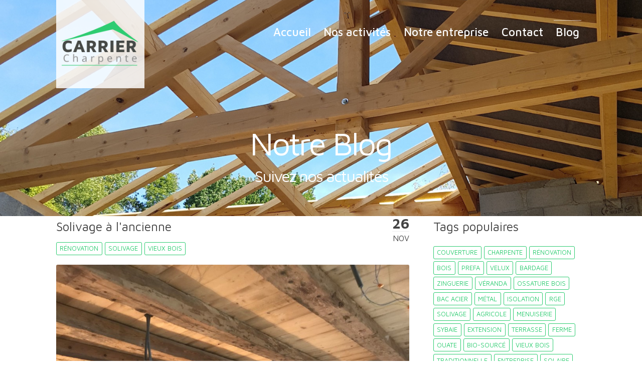

--- FILE ---
content_type: text/html;charset=UTF-8
request_url: https://carrier-charpente.fr/blog/tag:Vieux%20bois
body_size: 5070
content:
<!DOCTYPE html>
<html lang="en">
<head>

    <meta charset="utf-8" />
    <title>Blog | CARRIER Charpente</title>
    <meta name="generator" content="GravCMS" />
<meta name="description" content="Notre Blog. Suivez nos actualités" />
<meta name="google-site-verification" content="g3vF-OVDYg3ZN9l5ttZr_uRh_Qz0CyNC_Zx0S1VS1tQ" />
<meta name="twitter:card" property="twitter:card" content="summary" />
<meta name="twitter:title" property="twitter:title" content="Blog | CARRIER Charpente" />
<meta name="twitter:description" property="twitter:description" content="Notre Blog. Suivez nos actualités" />
<meta name="twitter:image" property="twitter:image" content="https://carrier-charpente.fr/images/6/a/f/a/3/6afa30a48eda675837a9b0e4c3ba60f1727859f0-20180716083232.jpg" />
<meta name="twitter:url" property="twitter:url" content="https://carrier-charpente.fr/blog" />
<meta property="og:site_name" content="CARRIER Charpente" />
<meta property="og:title" content="Blog" />
<meta property="fb:app_id" content="580068852185448" />
<meta property="og:type" content="article" />
<meta property="og:url" content="https://carrier-charpente.fr/blog" />
<meta property="og:description" content="Notre Blog. Suivez nos actualités" />
<meta property="og:image" content="https://carrier-charpente.fr/images/6/a/f/a/3/6afa30a48eda675837a9b0e4c3ba60f1727859f0-20180716083232.jpg" />
    <meta name="viewport" content="width=device-width, initial-scale=1.0, minimum-scale=1.0, maximum-scale=1.0, user-scalable=no">
    <link rel="icon" type="image/png" href="https://carrier-charpente.fr/user/themes/cds/images/favicon.png" />
    <link rel="canonical" href="https://carrier-charpente.fr/blog" />
    <link rel="stylesheet" href="https://cdnjs.cloudflare.com/ajax/libs/font-awesome/6.2.0/css/all.min.css" />

                                                    
                        <link href="/user/themes/antimatter/css/pure-0.5.0/grids-min.css" type="text/css" rel="stylesheet">
<link href="/user/themes/cds/css-compiled/nucleus.css" type="text/css" rel="stylesheet">
<link href="/user/themes/cds/css-compiled/template.css" type="text/css" rel="stylesheet">
<link href="/user/themes/antimatter/css/font-awesome.min.css" type="text/css" rel="stylesheet">
<link href="/user/plugins/map-marker-leaflet/assets/leaflet.css" type="text/css" rel="stylesheet">
<link href="/user/plugins/unitegallery/vendor/unitegallery/css/unite-gallery.css" type="text/css" rel="stylesheet">
<link href="/user/plugins/markdown-notices/assets/notices.css" type="text/css" rel="stylesheet">
<link href="/user/plugins/archive_plus/assets/css/archive_plus.css" type="text/css" rel="stylesheet">
<link href="/user/plugins/external_links/assets/css/external_links.css" type="text/css" rel="stylesheet">
<link href="/user/plugins/form/assets/form-styles.css" type="text/css" rel="stylesheet">
<link href="/user/plugins/lightslider/css/lightslider.css" type="text/css" rel="stylesheet">
<link href="/user/plugins/lightslider/css/lightslider-custom.css" type="text/css" rel="stylesheet">
<link href="/user/plugins/simple-cookie/assets/cookieconsent.min.css" type="text/css" rel="stylesheet">
<link href="/user/plugins/swiper/css/swiper.css" type="text/css" rel="stylesheet">
<link href="/user/plugins/youtube/css/youtube.css" type="text/css" rel="stylesheet">
<link href="/user/plugins/featherlight/css/featherlight.min.css" type="text/css" rel="stylesheet">
<link href="/user/plugins/featherlight/css/featherlight.gallery.min.css" type="text/css" rel="stylesheet">
<link href="/user/plugins/pagination/css/pagination.css" type="text/css" rel="stylesheet">
<link href="/user/plugins/login/css/login.css" type="text/css" rel="stylesheet">
<link href="/user/themes/antimatter/css/slidebars.min.css" type="text/css" rel="stylesheet">


                                            <script src="/system/assets/jquery/jquery-3.x.min.js"></script>
<script src="/user/themes/antimatter/js/modernizr.custom.71422.js"></script>
<script src="/user/plugins/map-marker-leaflet/assets/leaflet.js"></script>
<script src="/user/plugins/unitegallery/vendor/unitegallery/js/unitegallery.min.js"></script>
<script src="/user/plugins/unitegallery/vendor/unitegallery/themes/tilesgrid/ug-theme-tilesgrid.js"></script>
<script src="/user/plugins/lightslider/js/lightslider.min.js"></script>
<script src="/user/plugins/simple-cookie/assets/cookieconsent.min.js"></script>
<script src="/user/plugins/swiper/js/swiper.min.js"></script>
<script src="/user/plugins/featherlight/js/featherlight.min.js"></script>
<script src="/user/plugins/featherlight/js/featherlight.gallery.min.js"></script>
<script src="/user/themes/antimatter/js/antimatter.js"></script>
<script src="/user/themes/antimatter/js/slidebars.min.js"></script>
<script src="https://www.googletagmanager.com/gtag/js?id=UA-56827881-1" async></script>
<script>
window.dataLayer = window.dataLayer || [];
function gtag(){dataLayer.push(arguments);}
gtag('js', new Date());
gtag('config', 'UA-56827881-1');
</script>
<script>
window.addEventListener("load", function() {

	var pluginConfig = {"enabled":true,"custom":false,"position":"bottom-right","compliance":"opt-out","palette":"gray","layout":"edgeless","informations":"Continuer sans accepter","banner_message":"Notre site utilise des cookies","banner_dismiss":"Tout refuser","banner_deny":"Continuer sans accepter","banner_accept":"Tout accepter","banner_policy":null,"custom_config":null};
	var cookieconsentInitialse = {
		"position": pluginConfig.position,
		"theme": pluginConfig.layout,
		"type": pluginConfig.compliance,

		"content": createCookieContent(pluginConfig),
		"palette": createCookiePalette(pluginConfig.palette)
	}

		if (pluginConfig.custom)
	{
		var customInitialise = JSON.parse(
			pluginConfig.custom_config.replace(/\r?\n|\r/g,'')
		);
		cookieconsentInitialse = Object.assign({}, cookieconsentInitialse, customInitialise);
	}

		window.cookieconsent.initialise(cookieconsentInitialse);
});

function createCookiePalette(configPalette)
{
	var palette = {
		"popup": {},
		"button": {}
	};

	if (configPalette === "black")
	{
		palette.popup.background = "#000";
		palette.button.background = "#f1d600";
	}

	if (configPalette === "white")
	{
		palette.popup.background = "#eaf7f7";
		palette.popup.text = "#5c7291";

		palette.button.background = "#56cbdb";
		palette.button.text = "#ffffff";
	}

	if (configPalette === "gray")
	{
		palette.popup.background = "#252e39";
		palette.button.background = "#14a7d0";
	}

	return palette;
}

function createCookieContent(config)
{
	var cookieContent = {};

	cookieContent.message = "This website uses cookies to ensure you get the best experience on our website.";
	if (config.banner_message)
	{
		cookieContent.message = config.banner_message;
	}

	cookieContent.dismiss = "Got it!";
	if (config.banner_dismiss)
	{
		cookieContent.dismiss = config.banner_dismiss;
	}

	cookieContent.deny = "PLUGINS.SIMPLE_COOKIE.BANNER_DENY";
	if (config.banner_deny)
	{
		cookieContent.deny = config.banner_deny;
	}


	cookieContent.allow = "Learn more";
	if (config.banner_accept)
	{
		cookieContent.allow = config.banner_accept;
	}

	cookieContent.link = "Learn more";
	if (config.banner_policy)
	{
		cookieContent.link = config.banner_policy;
	}

	cookieContent.href = "https://cookiesandyou.com";
	if (config.informations)
	{
		cookieContent.href = config.informations;
	}

	return cookieContent;
}
</script>
<script>
$(document).ready(function(){
    $('a[rel="lightbox"]').featherlightGallery({
        openSpeed: 250,
        closeSpeed: 250,
        closeOnClick: 'background',
        closeOnEsc: '1',
        root: 'body'
    });
});
</script>


</head>
<body id="top" class="header-image fullwidth">
    <div id="sb-site">
                <header id="header">
            <div id="logo">
                                                            <a href="https://carrier-charpente.fr"><img alt="" src="/images/9/3/d/1/2/93d1298bde831921e6ce655954d22631558baccb-logo.png" /></a>
                    
                            </div>
            <div id="navbar">
                                                                
<ul class="navigation">
                                <li class="">
                                <a href="/">
                                                Accueil
                </a>
                    </li>
                    <li class="">
                                <a href="/metiers">
                                                Nos activités
                </a>
                            <ul>
                                        <li class="">
                                <a href="/metiers/charpente">
                                                Charpente
                </a>
                    </li>
                    <li class="">
                                <a href="/metiers/couverture">
                                                Couverture
                </a>
                    </li>
                    <li class="">
                                <a href="/metiers/zinguerie">
                                                Zinguerie
                </a>
                    </li>
                    <li class="">
                                <a href="/metiers/menuiserie">
                                                Menuiserie
                </a>
                    </li>
                    <li class="">
                                <a href="/metiers/isolation">
                                                Amélioration énergétique
                </a>
                    </li>
                    <li class="">
                                <a href="/metiers/bardage">
                                                Bardage
                </a>
                    </li>
    
                </ul>
                    </li>
                    <li class="">
                                <a href="/entreprise">
                                                Notre entreprise
                </a>
                    </li>
                    <li class="">
                                <a href="/contact">
                                                Contact
                </a>
                    </li>
                    <li class="active">
                                <a href="/blog">
                                                Blog
                </a>
                    </li>
    
            </ul>

                                <span class="panel-activation sb-toggle-left navbar-left menu-btn fa fa-bars"></span>
            </div>
        </header>
        
        
                <section id="body" class="">
            		
				<div class="flush-top blog-header blog-header-image" style="background-image: url(/images/6/a/f/a/3/6afa30a48eda675837a9b0e4c3ba60f1727859f0-20180716083232.jpg);">
					<h1>Notre Blog</h1>
<h2>Suivez nos actualités</h2>
		</div>

			
		<div class="content-wrapper blog-content-list grid pure-g">
			<div id="listing" class="block pure-u-2-3">
							        <div class="list-item">

                
    <div class="list-blog-header">
        <span class="list-blog-date">
            <time class="dt-published" datetime="2019-11-26T18:20:00+01:00">
                <span>26</span>
                <em>Nov</em>
            </time>
        </span>
                    <h4><a href="/blog/solivage-a-lancienne">Solivage à l'ancienne</a></h4>
        
                <span class="tags">
                        <a href="/blog/tag:Rénovation" class="p-category">Rénovation</a>
                        <a href="/blog/tag:Solivage" class="p-category">Solivage</a>
                        <a href="/blog/tag:Vieux bois" class="p-category">Vieux bois</a>
                    </span>
                                                                                    <a href="/blog/solivage-a-lancienne"><img alt="" src="/images/c/6/2/d/7/c62d779f072db333db495c6e862e6d2cb6ea3fd5-img5198.jpg" /></a>
                    
    </div>

    <div class="list-blog-padding">

                        <p>Création d’un solivage à l’ancienne.<br />
Les solives ont été récupérées dans le solivage d’origine, lavées et brossées.<br />
Le plancher est réalisé en lames de sapin étuvé Vapolame de chez Lalliard.</p>
                <p><a href="/blog/solivage-a-lancienne">Continuer la lecture...</a></p>
    
    
    </div>
</div>
			    
                                    
                			</div>
			<div id="sidebar" class="block size-1-3 pure-u-1-3">
				
<div class="sidebar-content">
    <h4>Tags populaires</h4>
    
<span class="tags">
                    <a class="" href="/blog/tag:Couverture">Couverture</a>
                    <a class="" href="/blog/tag:Charpente">Charpente</a>
                    <a class="" href="/blog/tag:Rénovation">Rénovation</a>
                    <a class="" href="/blog/tag:Bois">Bois</a>
                    <a class="" href="/blog/tag:Prefa">Prefa</a>
                    <a class="" href="/blog/tag:Velux">Velux</a>
                    <a class="" href="/blog/tag:Bardage">Bardage</a>
                    <a class="" href="/blog/tag:Zinguerie">Zinguerie</a>
                    <a class="" href="/blog/tag:Véranda">Véranda</a>
                    <a class="" href="/blog/tag:Ossature bois">Ossature bois</a>
                    <a class="" href="/blog/tag:Bac acier">Bac acier</a>
                    <a class="" href="/blog/tag:Métal">Métal</a>
                    <a class="" href="/blog/tag:Isolation">Isolation</a>
                    <a class="" href="/blog/tag:RGE">RGE</a>
                    <a class="" href="/blog/tag:Solivage">Solivage</a>
                    <a class="" href="/blog/tag:Agricole">Agricole</a>
                    <a class="" href="/blog/tag:Menuiserie">Menuiserie</a>
                    <a class="" href="/blog/tag:SYbaie">SYbaie</a>
                    <a class="" href="/blog/tag:Extension">Extension</a>
                    <a class="" href="/blog/tag:Terrasse">Terrasse</a>
                    <a class="" href="/blog/tag:Ferme">Ferme</a>
                    <a class="" href="/blog/tag:Ouate">Ouate</a>
                    <a class="" href="/blog/tag:Bio-sourcé">Bio-sourcé</a>
                    <a class="active" href="/blog/tag:Vieux bois">Vieux bois</a>
                    <a class="" href="/blog/tag:Traditionnelle">Traditionnelle</a>
                    <a class="" href="/blog/tag:Entreprise">Entreprise</a>
                    <a class="" href="/blog/tag:Solaire">Solaire</a>
                    <a class="" href="/blog/tag:Photovoltaïque">Photovoltaïque</a>
                    <a class="" href="/blog/tag:Mélèze">Mélèze</a>
    </span>
</div>
<div class="sidebar-content">
    <h4>Archives</h4>
	  <ul class="archive-plus">

            
        <li>
      <input type="checkbox" id="input-archive-1" checked="checked" />
                                                
        <label for="input-archive-1" class="label counter">2</label>
      
      <a href="/blog/archives:2022">
        <span class="archive_year">2022</span>
      </a>

              <ul>
        
                    
              <li>
                  <input type="checkbox" id="input-archive-1-1" checked="checked" />
        
                  <label for="input-archive-1-1" class="label counter">2</label>
        
                        <a href="/blog/archives:mars_2022">
          <span class="archive_month">Mars 2022</span>
        </a>

        <ul class="last">
    
                                  
        <li>
          <a href="/blog/isolation-de-rampants-de-toiture-par-insufflation">Isolation de rampants de toiture par insufflation</a>
        </li>
                              
        <li>
          <a href="/blog/la-renovation-du-chateau">La rénovation du "Château" - La couverture</a>
        </li>
          
              </ul></li>
      
        </ul></li>
              
        <li>
      <input type="checkbox" id="input-archive-2" />
                                                                  
        <label for="input-archive-2" class="label counter">3</label>
      
      <a href="/blog/archives:2021">
        <span class="archive_year">2021</span>
      </a>

              <ul>
        
                    
              <li>
                  <input type="checkbox" id="input-archive-2-1" />
        
                  <label for="input-archive-2-1" class="label counter">2</label>
        
                        <a href="/blog/archives:oct_2021">
          <span class="archive_month">Octobre 2021</span>
        </a>

        <ul class="last">
    
                                  
        <li>
          <a href="/blog/une-belle-terrasse-en-meleze">Une belle terrasse en mélèze</a>
        </li>
                              
        <li>
          <a href="/blog/votre-toit-solaire">Votre toit solaire</a>
        </li>
          
              </ul></li>
                        
              <li>
                  <input type="checkbox" id="input-archive-2-2" />
        
                  <label for="input-archive-2-2" class="label counter">1</label>
        
                        <a href="/blog/archives:juil_2021">
          <span class="archive_month">Juillet 2021</span>
        </a>

        <ul class="last">
    
                                  
        <li>
          <a href="/blog/un-beau-debut-dannee">Un beau début d'année</a>
        </li>
          
              </ul></li>
      
        </ul></li>
  </ul>

  <a class="button" href="/blog/archives:">Afficher plus &raquo;</a>
</div>
			</div>
		</div>
	        </section>
        
                <footer id="footer">
            <div class="totop">
    <span><a href="#" id="toTop"><i class="fa fa-arrow-up"></i></a></span>
</div>
<div class="footer">
    <div class="footer-items">
        <div class="footer-module large">
            <div class="logo">
                <h4><a href="/">CARRIER Charpente</a></h4>
            </div>
                            <p>Charpente, Ossature bois, Couverture, Zinguerie, Menuiserie, Amélioration énergétique. CARRIER Charpente SAS. Depuis 1986, à Brénod (Ain - 01) </p>
                        <div>
                                    <ul class="qualif">
            <li class="qualif">
            <a href="http://travaux.qualibat.com" target="_blank"><img alt="" src="/images/e/5/1/d/e/e51def809c3223687ac7f2b24b98a1276b419baa-qualibat-engage-pour-faire.jpg" /></a>        </li>
            <li class="qualif">
            <a href="http://www.btp-ain.ffbatiment.fr" target="_blank"><img alt="" src="/images/3/e/2/a/4/3e2a4b420909136afd082c0acbf086c59f568bb4-logo-ffb-adherent-btpain.jpg" /></a>        </li>
            <li class="qualif">
            <a href="http://www.cma-ain.fr" target="_blank"><img alt="" src="/images/1/4/4/6/5/1446531d5674ec62769c1cda8968aa865cbd80eb-cma-ain-logo0.png" /></a>        </li>
            <li class="qualif">
            <a href="https://www.lamaisonpassive.fr" target="_blank"><img alt="" src="/images/5/1/6/9/d/5169d7df0b2daecff2f5076807cdf34bcb56f06a-la-maison-du-passiflogooriginal-300x162.png" /></a>        </li>
            <li class="qualif">
            <a href="https://www.fibois01.org" target="_blank"><img alt="" src="/images/6/2/d/d/3/62dd359b21cb01235c28a9deab21fe6a993181bd-logo-fibois-01.png" /></a>        </li>
            <li class="qualif">
            <a href="http://www.abr.coop" target="_blank"><img alt="" src="/images/a/2/4/8/0/a248068250d0dba3519da11184c79062adb7368f-logo-abr.png" /></a>        </li>
    </ul>                          </div>
        </div>
        <div class="footer-module"><h4>Contact</h4>
            <p>
                                    <span>ZA Les Carriaux</span>
                                    <span>01110 BRENOD</span>
                                    <span>Tél.: 04 74 36 04 62</span>
                                    <span>Email: contact@carrier-charpente.fr</span>
                            </p>
                                    <ul class="social-icons">
            <li>
            <a href="http://www.facebook.com/carriercharpente" target="_blank">
                <i class="fab fa-facebook"></i>            </a>
        </li>
            <li>
            <a href="https://www.instagram.com/carriercharpente/" target="_blank">
                <i class="fab fa-instagram"></i>            </a>
        </li>
            <li>
            <a href="https://www.linkedin.com/company/carrier-charpente" target="_blank">
                <i class="fab fa-linkedin"></i>            </a>
        </li>
    </ul>                    
        </div>
        <div class="footer-module"><h4>Accès rapide</h4>
         <ul class="quickmenu">
                            <li><i class="fa fa-chevron-right"></i><a href="https://carrier-charpente.fr/metiers">Nos métiers</a></li>
                            <li><i class="fa fa-chevron-right"></i><a href="https://carrier-charpente.fr/entreprise">Notre entreprise</a></li>
                            <li><i class="fa fa-chevron-right"></i><a href="https://carrier-charpente.fr/blog">Blog</a></li>
                            <li><i class="fa fa-chevron-right"></i><a href="https://carrier-charpente.fr/contact">Contactez-nous</a></li>
                            <li><i class="fa fa-chevron-right"></i><a href="https://carrier-charpente.fr/mentions-legales">Mentions légales</a></li>
                    </ul>
    </div>
</div>
<hr>
<div class="footer-modules">
    <div class="footer-copyright">
        Copyright 2023 CARRIER Charpente sas - Tous droits réservés
    </div>
</div>
</div>        </footer>
            </div>
    <div class="sb-slidebar sb-left sb-width-thin">
        <div id="panel">
        
<ul class="navigation">
                                <li class="">
                                <a href="/">
                                                Accueil
                </a>
                    </li>
                    <li class="">
                                <a href="/metiers">
                                                Nos activités
                </a>
                            <ul>
                                        <li class="">
                                <a href="/metiers/charpente">
                                                Charpente
                </a>
                    </li>
                    <li class="">
                                <a href="/metiers/couverture">
                                                Couverture
                </a>
                    </li>
                    <li class="">
                                <a href="/metiers/zinguerie">
                                                Zinguerie
                </a>
                    </li>
                    <li class="">
                                <a href="/metiers/menuiserie">
                                                Menuiserie
                </a>
                    </li>
                    <li class="">
                                <a href="/metiers/isolation">
                                                Amélioration énergétique
                </a>
                    </li>
                    <li class="">
                                <a href="/metiers/bardage">
                                                Bardage
                </a>
                    </li>
    
                </ul>
                    </li>
                    <li class="">
                                <a href="/entreprise">
                                                Notre entreprise
                </a>
                    </li>
                    <li class="">
                                <a href="/contact">
                                                Contact
                </a>
                    </li>
                    <li class="active">
                                <a href="/blog">
                                                Blog
                </a>
                    </li>
    
            </ul>

        </div>
    </div>
            
        <script>
        $(function () {
            $(document).ready(function() {
              $.slidebars({
                hideControlClasses: true,
                scrollLock: true
              });
            });
        });
        </script>
        
</body>
</html>




--- FILE ---
content_type: text/css
request_url: https://carrier-charpente.fr/user/themes/cds/css-compiled/nucleus.css
body_size: 2430
content:
*, *::before, *::after {
  -webkit-box-sizing: border-box;
  -moz-box-sizing: border-box;
  box-sizing: border-box; }

@-webkit-viewport {
  width: device-width; }
@-moz-viewport {
  width: device-width; }
@-ms-viewport {
  width: device-width; }
@-o-viewport {
  width: device-width; }
@viewport {
  width: device-width; }
html {
  font-size: 100%;
  -ms-text-size-adjust: 100%;
  -webkit-text-size-adjust: 100%; }

body {
  margin: 0; }

article,
aside,
details,
figcaption,
figure,
footer,
header,
hgroup,
main,
nav,
section,
summary {
  display: block; }

audio,
canvas,
progress,
video {
  display: inline-block;
  vertical-align: baseline; }

audio:not([controls]) {
  display: none;
  height: 0; }

[hidden],
template {
  display: none; }

a {
  background: transparent;
  text-decoration: none; }

a:active,
a:hover {
  outline: 0; }

abbr[title] {
  border-bottom: 1px dotted; }

b,
strong {
  font-weight: bold; }

dfn {
  font-style: italic; }

mark {
  background: #ff0;
  color: #000; }

sub,
sup {
  font-size: 0.75rem;
  line-height: 0;
  position: relative;
  vertical-align: baseline; }

sup {
  top: -0.5em; }

sub {
  bottom: -0.25em; }

img {
  border: 0;
  max-width: 100%; }

svg:not(:root) {
  overflow: hidden; }

figure {
  margin: 1em 40px; }

hr {
  height: 0; }

pre {
  overflow: auto; }

code,
kbd,
pre,
samp {
  font-size: 1rem; }

button,
input,
optgroup,
select,
textarea {
  color: inherit;
  font: inherit;
  margin: 0; }

button {
  overflow: visible; }

button,
select {
  text-transform: none; }

button,
html input[type="button"],
input[type="reset"],
input[type="submit"] {
  -webkit-appearance: button;
  cursor: pointer; }

button[disabled],
html input[disabled] {
  cursor: default; }

button::-moz-focus-inner,
input::-moz-focus-inner {
  border: 0;
  padding: 0; }

input {
  line-height: normal; }

input[type="checkbox"],
input[type="radio"] {
  padding: 0; }

input[type="number"]::-webkit-inner-spin-button,
input[type="number"]::-webkit-outer-spin-button {
  height: auto; }

input[type="search"] {
  -webkit-appearance: textfield; }

input[type="search"]::-webkit-search-cancel-button,
input[type="search"]::-webkit-search-decoration {
  -webkit-appearance: none; }

legend {
  border: 0;
  padding: 0; }

textarea {
  overflow: auto; }

optgroup {
  font-weight: bold; }

table {
  border-collapse: collapse;
  border-spacing: 0;
  table-layout: fixed;
  width: 100%; }

tr, td, th {
  vertical-align: middle; }

th, td {
  padding: 0.425rem 0; }

th {
  text-align: left; }

.container {
  margin: 0 auto;
  padding: 0; }
  @media only all and (min-width: 60em) and (max-width: 74.938em) {
    .container {
      width: 60em; } }
  @media only all and (min-width: 48em) and (max-width: 59.938em) {
    .container {
      width: 48em; } }
  @media only all and (min-width: 30.063em) and (max-width: 47.938em) {
    .container {
      width: 30em; } }
  @media only all and (max-width: 30em) {
    .container {
      width: 100%; } }

.grid {
  display: -webkit-box;
  display: -moz-box;
  display: box;
  display: -webkit-flex;
  display: -moz-flex;
  display: -ms-flexbox;
  display: flex;
  -webkit-flex-flow: row;
  -moz-flex-flow: row;
  flex-flow: row;
  list-style: none;
  margin: 0;
  padding: 0; }
  @media only all and (max-width: 47.938em) {
    .grid {
      -webkit-flex-flow: row wrap;
      -moz-flex-flow: row wrap;
      flex-flow: row wrap; } }

.block {
  -webkit-box-flex: 1;
  -moz-box-flex: 1;
  box-flex: 1;
  -webkit-flex: 1;
  -moz-flex: 1;
  -ms-flex: 1;
  flex: 1;
  min-width: 0;
  min-height: 0; }
  @media only all and (max-width: 47.938em) {
    .block {
      -webkit-box-flex: 0;
      -moz-box-flex: 0;
      box-flex: 0;
      -webkit-flex: 0 100%;
      -moz-flex: 0 100%;
      -ms-flex: 0 100%;
      flex: 0 100%; } }

.content {
  margin: 0.625rem;
  padding: 0.938rem; }

@media only all and (max-width: 47.938em) {
  body [class*="size-"] {
    -webkit-box-flex: 0;
    -moz-box-flex: 0;
    box-flex: 0;
    -webkit-flex: 0 100%;
    -moz-flex: 0 100%;
    -ms-flex: 0 100%;
    flex: 0 100%; } }

.size-1-2 {
  -webkit-box-flex: 0;
  -moz-box-flex: 0;
  box-flex: 0;
  -webkit-flex: 0 50%;
  -moz-flex: 0 50%;
  -ms-flex: 0 50%;
  flex: 0 50%; }

.size-1-3 {
  -webkit-box-flex: 0;
  -moz-box-flex: 0;
  box-flex: 0;
  -webkit-flex: 0 33.33333%;
  -moz-flex: 0 33.33333%;
  -ms-flex: 0 33.33333%;
  flex: 0 33.33333%; }

.size-1-4 {
  -webkit-box-flex: 0;
  -moz-box-flex: 0;
  box-flex: 0;
  -webkit-flex: 0 25%;
  -moz-flex: 0 25%;
  -ms-flex: 0 25%;
  flex: 0 25%; }

.size-1-5 {
  -webkit-box-flex: 0;
  -moz-box-flex: 0;
  box-flex: 0;
  -webkit-flex: 0 20%;
  -moz-flex: 0 20%;
  -ms-flex: 0 20%;
  flex: 0 20%; }

.size-1-6 {
  -webkit-box-flex: 0;
  -moz-box-flex: 0;
  box-flex: 0;
  -webkit-flex: 0 16.66667%;
  -moz-flex: 0 16.66667%;
  -ms-flex: 0 16.66667%;
  flex: 0 16.66667%; }

.size-1-7 {
  -webkit-box-flex: 0;
  -moz-box-flex: 0;
  box-flex: 0;
  -webkit-flex: 0 14.28571%;
  -moz-flex: 0 14.28571%;
  -ms-flex: 0 14.28571%;
  flex: 0 14.28571%; }

.size-1-8 {
  -webkit-box-flex: 0;
  -moz-box-flex: 0;
  box-flex: 0;
  -webkit-flex: 0 12.5%;
  -moz-flex: 0 12.5%;
  -ms-flex: 0 12.5%;
  flex: 0 12.5%; }

.size-1-9 {
  -webkit-box-flex: 0;
  -moz-box-flex: 0;
  box-flex: 0;
  -webkit-flex: 0 11.11111%;
  -moz-flex: 0 11.11111%;
  -ms-flex: 0 11.11111%;
  flex: 0 11.11111%; }

.size-1-10 {
  -webkit-box-flex: 0;
  -moz-box-flex: 0;
  box-flex: 0;
  -webkit-flex: 0 10%;
  -moz-flex: 0 10%;
  -ms-flex: 0 10%;
  flex: 0 10%; }

.size-1-11 {
  -webkit-box-flex: 0;
  -moz-box-flex: 0;
  box-flex: 0;
  -webkit-flex: 0 9.09091%;
  -moz-flex: 0 9.09091%;
  -ms-flex: 0 9.09091%;
  flex: 0 9.09091%; }

.size-1-12 {
  -webkit-box-flex: 0;
  -moz-box-flex: 0;
  box-flex: 0;
  -webkit-flex: 0 8.33333%;
  -moz-flex: 0 8.33333%;
  -ms-flex: 0 8.33333%;
  flex: 0 8.33333%; }

@media only all and (min-width: 48em) and (max-width: 59.938em) {
  .size-tablet-1-2 {
    -webkit-box-flex: 0;
    -moz-box-flex: 0;
    box-flex: 0;
    -webkit-flex: 0 50%;
    -moz-flex: 0 50%;
    -ms-flex: 0 50%;
    flex: 0 50%; }

  .size-tablet-1-3 {
    -webkit-box-flex: 0;
    -moz-box-flex: 0;
    box-flex: 0;
    -webkit-flex: 0 33.33333%;
    -moz-flex: 0 33.33333%;
    -ms-flex: 0 33.33333%;
    flex: 0 33.33333%; }

  .size-tablet-1-4 {
    -webkit-box-flex: 0;
    -moz-box-flex: 0;
    box-flex: 0;
    -webkit-flex: 0 25%;
    -moz-flex: 0 25%;
    -ms-flex: 0 25%;
    flex: 0 25%; }

  .size-tablet-1-5 {
    -webkit-box-flex: 0;
    -moz-box-flex: 0;
    box-flex: 0;
    -webkit-flex: 0 20%;
    -moz-flex: 0 20%;
    -ms-flex: 0 20%;
    flex: 0 20%; }

  .size-tablet-1-6 {
    -webkit-box-flex: 0;
    -moz-box-flex: 0;
    box-flex: 0;
    -webkit-flex: 0 16.66667%;
    -moz-flex: 0 16.66667%;
    -ms-flex: 0 16.66667%;
    flex: 0 16.66667%; }

  .size-tablet-1-7 {
    -webkit-box-flex: 0;
    -moz-box-flex: 0;
    box-flex: 0;
    -webkit-flex: 0 14.28571%;
    -moz-flex: 0 14.28571%;
    -ms-flex: 0 14.28571%;
    flex: 0 14.28571%; }

  .size-tablet-1-8 {
    -webkit-box-flex: 0;
    -moz-box-flex: 0;
    box-flex: 0;
    -webkit-flex: 0 12.5%;
    -moz-flex: 0 12.5%;
    -ms-flex: 0 12.5%;
    flex: 0 12.5%; }

  .size-tablet-1-9 {
    -webkit-box-flex: 0;
    -moz-box-flex: 0;
    box-flex: 0;
    -webkit-flex: 0 11.11111%;
    -moz-flex: 0 11.11111%;
    -ms-flex: 0 11.11111%;
    flex: 0 11.11111%; }

  .size-tablet-1-10 {
    -webkit-box-flex: 0;
    -moz-box-flex: 0;
    box-flex: 0;
    -webkit-flex: 0 10%;
    -moz-flex: 0 10%;
    -ms-flex: 0 10%;
    flex: 0 10%; }

  .size-tablet-1-11 {
    -webkit-box-flex: 0;
    -moz-box-flex: 0;
    box-flex: 0;
    -webkit-flex: 0 9.09091%;
    -moz-flex: 0 9.09091%;
    -ms-flex: 0 9.09091%;
    flex: 0 9.09091%; }

  .size-tablet-1-12 {
    -webkit-box-flex: 0;
    -moz-box-flex: 0;
    box-flex: 0;
    -webkit-flex: 0 8.33333%;
    -moz-flex: 0 8.33333%;
    -ms-flex: 0 8.33333%;
    flex: 0 8.33333%; } }
@media only all and (max-width: 47.938em) {
  @supports not (flex-wrap: wrap) {
    .grid {
      display: block;
      -webkit-box-lines: inherit;
      -moz-box-lines: inherit;
      box-lines: inherit;
      -webkit-flex-wrap: inherit;
      -moz-flex-wrap: inherit;
      -ms-flex-wrap: inherit;
      flex-wrap: inherit; }

    .block {
      display: block;
      -webkit-box-flex: inherit;
      -moz-box-flex: inherit;
      box-flex: inherit;
      -webkit-flex: inherit;
      -moz-flex: inherit;
      -ms-flex: inherit;
      flex: inherit; } } }
.first-block {
  -webkit-box-ordinal-group: 0;
  -webkit-order: -1;
  -ms-flex-order: -1;
  order: -1; }

.last-block {
  -webkit-box-ordinal-group: 2;
  -webkit-order: 1;
  -ms-flex-order: 1;
  order: 1; }

.fixed-blocks {
  -webkit-flex-flow: row wrap;
  -moz-flex-flow: row wrap;
  flex-flow: row wrap; }
  .fixed-blocks .block {
    -webkit-box-flex: inherit;
    -moz-box-flex: inherit;
    box-flex: inherit;
    -webkit-flex: inherit;
    -moz-flex: inherit;
    -ms-flex: inherit;
    flex: inherit;
    width: 25%; }
    @media only all and (min-width: 60em) and (max-width: 74.938em) {
      .fixed-blocks .block {
        width: 33.33333%; } }
    @media only all and (min-width: 48em) and (max-width: 59.938em) {
      .fixed-blocks .block {
        width: 50%; } }
    @media only all and (max-width: 47.938em) {
      .fixed-blocks .block {
        width: 100%; } }

@supports not (flex-wrap: wrap) {
  .fixed-blocks {
    display: block;
    -webkit-flex-flow: inherit;
    -moz-flex-flow: inherit;
    flex-flow: inherit; } }
body {
  font-size: 1rem;
  line-height: 1.7; }

h1, h2, h3, h4, h5, h6 {
  margin: 0 0 1.7rem 0;
  text-rendering: optimizeLegibility; }

h1 {
  font-size: 3.2rem; }

h2 {
  font-size: 2.2rem; }

h3 {
  font-size: 1.9rem; }

h4 {
  font-size: 1.55rem; }

h5 {
  font-size: 3.5rem;
  margin: 0 0 0 0; }

h6 {
  font-size: 0.85rem; }

p {
  margin: 1.7rem 0; }

ul, ol {
  margin-top: 1.7rem;
  margin-bottom: 1.7rem; }
  ul ul, ul ol, ol ul, ol ol {
    margin-top: 0;
    margin-bottom: 0; }

blockquote {
  margin: 1.7rem 0;
  padding-left: 0.85rem; }

cite {
  display: block;
  font-size: 0.875rem; }
  cite:before {
    content: "\2014 \0020"; }

pre {
  margin: 1.7rem 0;
  padding: 0.938rem; }

code {
  vertical-align: bottom; }

small {
  font-size: 0.875rem; }

hr {
  border-left: none;
  border-right: none;
  border-top: none;
  margin: 1.7rem 0; }

fieldset {
  border: 0;
  padding: 0.938rem;
  margin: 0 0 1.7rem 0; }

input,
label,
select {
  display: block; }

label {
  margin-bottom: 0.425rem; }
  label.required:after {
    content: "*"; }
  label abbr {
    display: none; }

textarea, input[type="email"], input[type="number"], input[type="password"], input[type="search"], input[type="tel"], input[type="text"], input[type="url"], input[type="color"], input[type="date"], input[type="datetime"], input[type="datetime-local"], input[type="month"], input[type="time"], input[type="week"], select[multiple=multiple] {
  -webkit-transition: border-color;
  -moz-transition: border-color;
  transition: border-color;
  border-radius: 0.1875rem;
  margin-bottom: 0.85rem;
  padding: 0.425rem 0.425rem;
  width: 100%; }
  textarea:focus, input[type="email"]:focus, input[type="number"]:focus, input[type="password"]:focus, input[type="search"]:focus, input[type="tel"]:focus, input[type="text"]:focus, input[type="url"]:focus, input[type="color"]:focus, input[type="date"]:focus, input[type="datetime"]:focus, input[type="datetime-local"]:focus, input[type="month"]:focus, input[type="time"]:focus, input[type="week"]:focus, select[multiple=multiple]:focus {
    outline: none; }

textarea {
  resize: vertical; }

input[type="checkbox"], input[type="radio"] {
  display: inline;
  margin-right: 0.425rem; }

input[type="file"] {
  width: 100%; }

select {
  width: auto;
  max-width: 100%;
  margin-bottom: 1.7rem; }

button,
input[type="submit"] {
  cursor: pointer;
  user-select: none;
  vertical-align: middle;
  white-space: nowrap;
  border: inherit; }

/*# sourceMappingURL=nucleus.css.map */


--- FILE ---
content_type: text/css
request_url: https://carrier-charpente.fr/user/themes/cds/css-compiled/template.css
body_size: 6616
content:
@import url(//fonts.googleapis.com/css?family=Montserrat:400|Raleway:300,400,600|Inconsolata);
@import url(https://fonts.googleapis.com/css?family=Maven+Pro:400,500,700);
@import url('https://fonts.googleapis.com/css2?family=Noto+Sans:ital,wght@0,400;0,700;1,400;1,700&display=swap');
#header #logo h3, #header #navbar ul.navigation, #header #navbar .panel-activation, footer p {
  position: relative;
  top: 50%;
  -webkit-transform: translateY(-50%);
  -moz-transform: translateY(-50%);
  -o-transform: translateY(-50%);
  -ms-transform: translateY(-50%);
  transform: translateY(-50%); }

.button, .button-secondary {
  display: inline-block;
  padding: 7px 20px; }
  .button-small.button, .button-small.button-secondary {
    padding: 3px 10px;
    font-size: 0.9rem; }

html, body {
  height: 100%; }

body {
  background: #fff;
  color: #444;
  -webkit-font-smoothing: antialiased;
  -moz-osx-font-smoothing: grayscale; }

a {
  color: #2ecc71; }
  a:hover {
    color: #1b7943; }

b, strong, label, th {
  font-weight: 700; }

#container {
  min-height: 100%;
  position: relative; }

.fullwidth #body {
  padding-left: 0;
  padding-right: 0; }

#body {
  background: #fff;
  padding-top: 11rem; }

.left {
  float: left; }

.right {
  float: right; }

.contact {
  padding-top: 3rem;
  padding-bottom: 3rem; }
  .contact #listing {
    padding-left: 1rem;
    padding-right: 1rem;
    padding-bottom: 1rem;
    border: #ddd solid;
    border-radius: 0.5rem; }
  .contact #sidebar {
    line-height: 1rem; }

.default-animation, #body, #header, #header img, #header #logo h3, .modular .showcase .button, .callout .button, .grav-lightslider .button, ul.social-icons li, ul.social-icons li a {
  -webkit-transition: all 0.5s ease;
  -moz-transition: all 0.5s ease;
  transition: all 0.5s ease; }

.padding-horiz, .fullwidth #header, .fullwidth #breadcrumbs, .fullwidth .blog-header, .fullwidth .blog-content-item, .fullwidth .content-wrapper, .fullwidth ul.pagination, .fullwidth #body > .modular-row, #body, #header, footer {
  padding-left: 7rem;
  padding-right: 7rem; }
  @media only all and (max-width: 59.938em) {
    .padding-horiz, .fullwidth #header, .fullwidth #breadcrumbs, .fullwidth .blog-header, .fullwidth .blog-content-item, .fullwidth .content-wrapper, .fullwidth ul.pagination, .fullwidth #body > .modular-row, #body, #header, footer {
      padding-left: 4rem;
      padding-right: 4rem; } }
  @media only all and (max-width: 47.938em) {
    .padding-horiz, .fullwidth #header, .fullwidth #breadcrumbs, .fullwidth .blog-header, .fullwidth .blog-content-item, .fullwidth .content-wrapper, .fullwidth ul.pagination, .fullwidth #body > .modular-row, #body, #header, footer {
      padding-left: 1rem;
      padding-right: 1rem; } }

.padding-vert {
  padding-top: 3rem;
  padding-bottom: 3rem; }

#header {
  position: fixed;
  z-index: 10;
  width: 100%;
  height: 8rem;
  background-color: rgba(255, 255, 255, 0.9);
  box-shadow: 0 0.05rem 1rem rgba(0, 0, 0, 0.15); }
  #header img {
    height: 11rem; }
  #header.scrolled {
    height: 6rem;
    background-color: rgba(255, 255, 255, 0.9) !important;
    box-shadow: 0 0.05rem 1rem rgba(0, 0, 0, 0.15) !important; }
    #header.scrolled #logo h3 {
      color: #444 !important;
      font-size: 1.6rem !important; }
    #header.scrolled #logo img {
      resize: both;
      height: 5rem; }
    #header.scrolled #logo a, #header.scrolled #navbar span {
      color: #444 !important; }
    #header.scrolled #navbar a {
      color: #2ecc71 !important; }
      #header.scrolled #navbar a:hover {
        color: #1b7943 !important; }
    #header.scrolled #navbar a:before, #header.scrolled #navbar a:after {
      background-color: #2ecc71 !important; }
  #header > .grid, #header #logo, #header #navbar {
    height: 100%; }
  #header #logo {
    float: left; }
    #header #logo h3 {
      font-size: 2rem;
      line-height: 2rem;
      margin: 0;
      text-transform: uppercase; }
      #header #logo h3 a {
        color: #444; }
  #header #navbar {
    font-size: 1.4rem;
    font-weight: 500; }
    #header #navbar ul {
      margin: 0;
      padding: 0;
      list-style: none; }
      #header #navbar ul.navigation {
        display: inline-block;
        float: right; }
        #header #navbar ul.navigation li {
          float: left;
          position: relative; }
          #header #navbar ul.navigation li a {
            font-family: "Maven Pro", "Helvetica", "Tahoma", "Geneva", "Arial", sans-serif;
            display: inline-block;
            padding: 0.3rem 0.8rem; }
            #header #navbar ul.navigation li a:before, #header #navbar ul.navigation li a:after {
              content: "";
              position: absolute;
              width: 100%;
              height: 1px;
              bottom: 0;
              left: 0;
              background-color: #2ecc71;
              visibility: hidden;
              -webkit-transform: scaleX(0);
              -moz-transform: scaleX(0);
              -ms-transform: scaleX(0);
              -o-transform: scaleX(0);
              transform: scaleX(0);
              -webkit-transition: all 0.2s ease;
              -moz-transition: all 0.2s ease;
              transition: all 0.2s ease; }
            #header #navbar ul.navigation li a:hover:before {
              visibility: visible;
              -webkit-transform: scaleX(0.75);
              -moz-transform: scaleX(0.75);
              -ms-transform: scaleX(0.75);
              -o-transform: scaleX(0.75);
              transform: scaleX(0.75); }
            #header #navbar ul.navigation li a.active:after {
              top: 0;
              visibility: visible;
              -webkit-transform: scaleX(0.75);
              -moz-transform: scaleX(0.75);
              -ms-transform: scaleX(0.75);
              -o-transform: scaleX(0.75);
              transform: scaleX(0.75); }
          #header #navbar ul.navigation li.active a:after {
            top: 0;
            visibility: visible;
            -webkit-transform: scaleX(0.75);
            -moz-transform: scaleX(0.75);
            -ms-transform: scaleX(0.75);
            -o-transform: scaleX(0.75);
            transform: scaleX(0.75); }
          #header #navbar ul.navigation li ul {
            display: none;
            padding: 0;
            box-shadow: 0 0.05rem 1rem rgba(0, 0, 0, 0.15) !important; }
          #header #navbar ul.navigation li ul ul {
            left: 100%;
            top: 0; }
          #header #navbar ul.navigation li:hover > ul {
            display: block;
            position: absolute;
            background: rgba(255, 255, 255, 0.9);
            width: 10rem; }
          #header #navbar ul.navigation li:hover li {
            float: none;
            margin: 0;
            padding: 0; }
            #header #navbar ul.navigation li:hover li a {
              padding: 0.5rem 0.8rem;
              display: block; }
              #header #navbar ul.navigation li:hover li a:before, #header #navbar ul.navigation li:hover li a:after {
                display: none; }
            #header #navbar ul.navigation li:hover li.active > a {
              background: #2ecc71;
              color: #fff !important; }
        @media only all and (max-width: 59.938em) {
          #header #navbar ul.navigation {
            display: none; } }
    #header #navbar .panel-activation {
      padding: 1rem;
      display: none;
      font-size: 1.8rem;
      cursor: pointer;
      float: right; }
      @media only all and (max-width: 59.938em) {
        #header #navbar .panel-activation {
          display: inline-block; } }

.header-image.fullwidth #body {
  padding-left: 0;
  padding-right: 0; }
  .header-image.fullwidth #body > .listing-row {
    padding-left: 7rem;
    padding-right: 7rem; }
.header-image .listing-row:last-child {
  margin-bottom: 2rem; }
.header-image #body .flush-top {
  margin-top: -12.5rem;
  padding-top: 16rem; }
.header-image #body .grav-lightslider {
  padding-top: 0rem; }
.header-image #body .flush-topbanner {
  margin-top: -12.5rem;
  padding-top: 10rem; }
.header-image #breadcrumbs {
  margin-top: 1rem; }
.header-image #header {
  background-color: rgba(255, 255, 255, 0);
  box-shadow: none; }
  .header-image #header #logo h3, .header-image #header #logo a {
    color: #FFFFFF; }
  .header-image #header a, .header-image #header .menu-btn {
    color: #FFFFFF; }
  .header-image #header a:before, .header-image #header a:after {
    background-color: rgba(255, 255, 255, 0.7) !important; }
  .header-image #header #navbar ul.navigation ul li a {
    color: #2ecc71; }
    .header-image #header #navbar ul.navigation ul li a:hover {
      color: #1b7943; }

footer {
  position: relative;
  background: #333;
  font-size: 0.9rem;
  width: 100%;
  left: 0;
  color: #999;
  text-align: left; }
  footer:after {
    content: "";
    display: table;
    clear: both; }
  footer h4 {
    margin-top: 0;
    text-align: left;
    color: #fff; }
  footer a:hover {
    color: #fff; }
  footer hr {
    border-color: rgba(68, 68, 68, 0.5); }
  footer .totop {
    position: relative;
    bottom: 1rem;
    text-align: center;
    left: 0;
    right: 0; }
    footer .totop span {
      font-size: 1.7rem;
      line-height: 2.5rem;
      background: #333;
      width: 3rem;
      height: 2rem;
      border-radius: 3px;
      display: inline-block;
      text-align: top; }
  footer p {
    margin: 0;
    padding-top: 2rem; }
    footer p .fa {
      color: #fff; }
  @media only all and (max-width: 47.938em) {
    footer .social-icons {
      float: none;
      clear: both;
      width: 100%;
      padding-top: 2rem; } }
  @media only all and (min-width: 48em) and (max-width: 59.938em) {
    footer .social-icons {
      float: none;
      clear: both;
      width: 100%;
      padding-top: 2rem; } }
  footer .footer-items {
    margin-top: 2rem; }
    @media only all and (max-width: 47.938em) {
      footer .footer-items {
        margin-top: 0; } }
    @supports not (flex-wrap: wrap) {
      footer .footer-items {
        overflow: hidden; } }
    footer .footer-items:after {
      content: "";
      display: table;
      clear: both; }
  footer .footer-module {
    display: block;
    float: left;
    width: 30%;
    vertical-align: top;
    padding-right: 2rem; }
    footer .footer-module.large {
      width: 40%; }
    @media only all and (min-width: 30.063em) and (max-width: 47.938em) {
      footer .footer-module {
        margin-top: 1rem;
        width: 50%; } }
    @media only all and (max-width: 30em) {
      footer .footer-module {
        margin-top: 1rem;
        width: 100%; } }
    footer .footer-module span:after {
      content: "";
      display: table;
      clear: both; }
    footer .footer-module strong, footer .footer-module label, footer .footer-module th {
      color: #fff; }
    @media only all and (max-width: 47.938em) {
      footer .footer-module {
        width: 100% !important;
        float: none; } }
    footer .footer-module ul {
      margin: 0;
      padding: 0.2rem;
      list-style: none; }
      footer .footer-module ul li {
        display: block;
        margin-right: 0.5rem; }
        footer .footer-module ul li.qualif {
          display: inline-block; }
      footer .footer-module ul.qualif {
        background-color: #fff;
        border-radius: 0.2rem;
        text-align: center; }
  footer .logo {
    border-bottom: 0 none;
    color: #fff; }
    footer .logo:after {
      content: "";
      display: table;
      clear: both; }
    footer .logo h3 a {
      color: #fff; }
  footer .quickmenu {
    margin: 0;
    padding: 0;
    list-style: none; }
    footer .quickmenu i {
      padding-right: 0.5rem;
      color: #fff;
      font-size: 0.7rem; }
  footer .footer-modules {
    display: block;
    padding-bottom: 1.5rem; }
    footer .footer-modules:after {
      content: "";
      display: table;
      clear: both; }
  footer .footer-copyright {
    width: 50%;
    font-family: "Maven Pro", "Helvetica", "Tahoma", "Geneva", "Arial", sans-serif;
    display: inline-block;
    float: left;
    text-align: left; }
    @media only all and (max-width: 47.938em) {
      footer .footer-copyright {
        width: 100%;
        float: none;
        text-align: left;
        margin-bottom: 1rem; } }
  footer .footer-menu {
    float: right;
    display: inline-block;
    width: 50%;
    text-align: right;
    text-transform: uppercase;
    font-family: "Maven Pro", "Helvetica", "Tahoma", "Geneva", "Arial", sans-serif; }
    @media only all and (max-width: 47.938em) {
      footer .footer-menu {
        width: 100%;
        float: none;
        text-align: left; } }
    footer .footer-menu ul {
      margin: 0;
      padding: 0;
      list-style: none; }
      footer .footer-menu ul li {
        display: inline-block; }
        footer .footer-menu ul li:after {
          content: "/";
          margin: 0 0.5rem;
          display: inline-block; }
        footer .footer-menu ul li:last-child:after {
          display: none; }

html, body, button, input, select, textarea, .pure-g, .pure-g [class*="pure-u"] {
  font-family: "Maven Pro", "Helvetica", "Tahoma", "Geneva", "Arial", sans-serif;
  font-weight: 400; }

h1, h2, h3, h4, h5, h6 {
  font-family: "Maven Pro", "Noto Sans", "Tahoma", "Geneva", "Arial", sans-serif;
  font-weight: 400;
  text-rendering: optimizeLegibility;
  letter-spacing: -0px; }

h1 {
  font-size: 3.2rem; }
  @media only all and (max-width: 47.938em) {
    h1 {
      font-size: 2.5rem;
      line-height: 1.2;
      margin-bottom: 2.5rem; } }

@media only all and (min-width: 48em) and (max-width: 59.938em) {
  h2 {
    font-size: 1.8rem; } }
@media only all and (max-width: 47.938em) {
  h2 {
    font-size: 1.7rem; } }

@media only all and (min-width: 48em) and (max-width: 59.938em) {
  h3 {
    font-size: 1.5rem; } }
@media only all and (max-width: 47.938em) {
  h3 {
    font-size: 1.4rem; } }

@media only all and (min-width: 48em) and (max-width: 59.938em) {
  h4 {
    font-size: 1.15rem; } }
@media only all and (max-width: 47.938em) {
  h4 {
    font-size: 1.05rem; } }

h1 {
  text-align: center;
  letter-spacing: -3px; }

h2 {
  letter-spacing: -2px; }

h3 {
  letter-spacing: -1px; }
h5 {
      font-size: 3.5rem;
      font-family: "Maven Pro";
      font-weight: bold;
      margin: 0 0 0 0;
    }
h6 {
      font-size: 2.5rem;
      font-family: "Noto Sans";
      letter-spacing: 6px;
    }
h1 + h2 {
  margin: -2rem 0 2rem 0;
  font-size: 2rem;
  line-height: 1;
  text-align: center;
  font-family: "Maven Pro", "Helvetica", "Tahoma", "Geneva", "Arial", sans-serif;
  font-weight: 300; }
  @media only all and (min-width: 48em) and (max-width: 59.938em) {
    h1 + h2 {
      font-size: 1.6rem; } }
  @media only all and (max-width: 47.938em) {
    h1 + h2 {
      font-size: 1.5rem; } }

h2 + h3 {
  margin: 0.5rem 0 2rem 0;
  font-size: 2rem;
  line-height: 1;
  text-align: center;
  font-family: "Maven Pro", "Helvetica", "Tahoma", "Geneva", "Arial", sans-serif;
  font-weight: 300; }
  @media only all and (min-width: 48em) and (max-width: 59.938em) {
    h2 + h3 {
      font-size: 1.6rem; } }
  @media only all and (max-width: 47.938em) {
    h2 + h3 {
      font-size: 1.5rem; } }

blockquote {
  border-left: 10px solid #F0F2F4; }
  blockquote p {
    font-size: 1.1rem;
    color: #999; }
  blockquote cite {
    display: block;
    text-align: right;
    color: #666;
    font-size: 1.2rem; }

blockquote > blockquote > blockquote {
  margin: 0; }
  blockquote > blockquote > blockquote p {
    padding: 15px;
    display: block;
    font-size: 1rem;
    margin-top: 0rem;
    margin-bottom: 0rem; }
  blockquote > blockquote > blockquote > p {
    margin-left: -71px;
    border-left: 10px solid #F0AD4E;
    background: #FCF8F2;
    color: #df8a13; }
    blockquote > blockquote > blockquote > p a {
      color: #b06d0f; }
      blockquote > blockquote > blockquote > p a:hover {
        color: #f2b866; }
  blockquote > blockquote > blockquote > blockquote > p {
    margin-left: -94px;
    border-left: 10px solid #D9534F;
    background: #FDF7F7;
    color: #b52b27; }
    blockquote > blockquote > blockquote > blockquote > p a {
      color: #8b211e; }
      blockquote > blockquote > blockquote > blockquote > p a:hover {
        color: #de6764; }
  blockquote > blockquote > blockquote > blockquote > blockquote > p {
    margin-left: -118px;
    border-left: 10px solid #5BC0DE;
    background: #F4F8FA;
    color: #28a1c5; }
    blockquote > blockquote > blockquote > blockquote > blockquote > p a {
      color: #1f7e9a; }
      blockquote > blockquote > blockquote > blockquote > blockquote > p a:hover {
        color: #70c8e2; }
  blockquote > blockquote > blockquote > blockquote > blockquote > blockquote > p {
    margin-left: -142px;
    border-left: 10px solid #5CB85C;
    background: #F1F9F1;
    color: #3d8b3d; }
    blockquote > blockquote > blockquote > blockquote > blockquote > blockquote > p a {
      color: #2d672d; }
      blockquote > blockquote > blockquote > blockquote > blockquote > blockquote > p a:hover {
        color: #6ec06e; }

code,
kbd,
pre,
samp {
  font-family: "Inconsolata", monospace; }

code {
  background: #f9f2f4;
  color: #9c1d3d; }

pre {
  padding: 2rem;
  background: #f6f6f6;
  border: 1px solid #ddd;
  border-radius: 3px; }
  pre code {
    color: #237794;
    background: inherit; }

hr {
  border-bottom: 4px solid #F0F2F4; }

.page-title {
  margin-top: -25px;
  padding: 25px;
  float: left;
  clear: both;
  background: #2ecc71;
  color: #fff; }

.label {
  vertical-align: middle;
  background: #2ecc71;
  border-radius: 100%;
  color: #fff;
  height: 1rem;
  min-width: 1rem;
  line-height: 1rem;
  display: inline-block;
  text-align: center;
  font-size: 0.7rem;
  font-family: "Maven Pro", "Helvetica", "Tahoma", "Geneva", "Arial", sans-serif;
  margin-right: 0.75rem; }

fieldset {
  border: 1px solid #ddd; }

textarea, input[type="email"], input[type="number"], input[type="password"], input[type="search"], input[type="tel"], input[type="text"], input[type="url"], input[type="color"], input[type="date"], input[type="datetime"], input[type="datetime-local"], input[type="month"], input[type="time"], input[type="week"], select[multiple=multiple] {
  background-color: white;
  border: 1px solid #ddd;
  box-shadow: inset 0 1px 3px rgba(0, 0, 0, 0.06); }
  textarea:hover, input[type="email"]:hover, input[type="number"]:hover, input[type="password"]:hover, input[type="search"]:hover, input[type="tel"]:hover, input[type="text"]:hover, input[type="url"]:hover, input[type="color"]:hover, input[type="date"]:hover, input[type="datetime"]:hover, input[type="datetime-local"]:hover, input[type="month"]:hover, input[type="time"]:hover, input[type="week"]:hover, select[multiple=multiple]:hover {
    border-color: #c4c4c4; }
  textarea:focus, input[type="email"]:focus, input[type="number"]:focus, input[type="password"]:focus, input[type="search"]:focus, input[type="tel"]:focus, input[type="text"]:focus, input[type="url"]:focus, input[type="color"]:focus, input[type="date"]:focus, input[type="datetime"]:focus, input[type="datetime-local"]:focus, input[type="month"]:focus, input[type="time"]:focus, input[type="week"]:focus, select[multiple=multiple]:focus {
    border-color: #2ecc71;
    box-shadow: inset 0 1px 3px rgba(0, 0, 0, 0.06), 0 0 5px rgba(41, 183, 101, 0.7); }

.form-field .required {
  color: #F3443F;
  font-size: 3rem;
  line-height: 3rem;
  vertical-align: top;
  height: 1.5rem;
  display: inline-block; }

form .buttons {
  text-align: center; }
form input {
  font-weight: 400; }

table {
  border: 1px solid #eaeaea;
  table-layout: auto; }

th {
  background: #f7f7f7;
  padding: 0.5rem; }

td {
  padding: 0.5rem;
  border: 1px solid #eaeaea; }

.button {
  background: #fff;
  color: #2ecc71;
  border: 1px solid #2ecc71;
  border-radius: 3px; }
  .button:hover {
    background: #2ecc71;
    color: #fff; }
  .button:active {
    box-shadow: 0 1px 0 #239a55; }

.button-secondary {
  background: #fff;
  color: #F6635E;
  border: 1px solid #F6635E;
  border-radius: 3px; }
  .button-secondary:hover {
    background: #F6635E;
    color: #fff; }
  .button-secondary:active {
    box-shadow: 0 1px 0 #f32b24; }

.bullets {
  margin: 1.7rem 0;
  margin-left: -0.85rem;
  margin-right: -0.85rem;
  overflow: auto; }

.bullet {
  float: left;
  padding: 0 0.85rem; }

.two-column-bullet {
  width: 50%; }
  @media only all and (max-width: 47.938em) {
    .two-column-bullet {
      width: 100%; } }

.three-column-bullet {
  width: 33.33333%; }
  @media only all and (max-width: 47.938em) {
    .three-column-bullet {
      width: 100%; } }

.four-column-bullet {
  width: 25%; }
  @media only all and (max-width: 47.938em) {
    .four-column-bullet {
      width: 100%; } }

.bullet-icon {
  float: left;
  background: #2ecc71;
  padding: 0.875rem;
  width: 3.5rem;
  height: 3.5rem;
  border-radius: 50%;
  color: #fff;
  font-size: 1.75rem;
  text-align: center; }

.bullet-icon-1 {
  background: #2ecc71; }

.bullet-icon-2 {
  background: #2ecc3c; }

.bullet-icon-3 {
  background: #cc572e; }

.bullet-content {
  margin-left: 4.55rem; }

.sb-slidebar {
  background-color: #333 !important; }

#panel {
  padding-top: 1rem;
  color: #ddd; }
  #panel .navigation {
    list-style: none;
    padding: 0; }
    #panel .navigation li {
      border-bottom: 1px solid #3d3d3d; }
      #panel .navigation li a {
        color: #ddd;
        display: block;
        padding: 0.5rem 1rem;
        font-weight: 600; }
        #panel .navigation li a:hover {
          color: white;
          background-color: #262626; }
        #panel .navigation li a:last-child {
          border-bottom: 0; }
      #panel .navigation li.active > a {
        background: #fff;
        color: #444; }
        #panel .navigation li.active > a:hover {
          color: #444; }
      #panel .navigation li:first-child {
        border-top: 1px solid #3d3d3d; }
      #panel .navigation li ul {
        list-style: none;
        padding: 0; }
        #panel .navigation li ul li {
          border: 0 !important; }
          #panel .navigation li ul li a {
            color: #c4c4c4;
            padding: 0.2rem 1rem 0.2rem 2rem;
            font-size: 0.9rem; }
          #panel .navigation li ul li li a {
            padding-left: 3rem; }
            #panel .navigation li ul li li a li a {
              padding-left: 4rem; }
          #panel .navigation li ul li.active > a {
            background: #ccc; }

.blog-header {
  padding-top: 2rem;
  padding-bottom: 2rem; }
  .blog-header.blog-header-image {
    background-size: cover;
    background-position: center;
    background-attachment: fixed; }
    .blog-header.blog-header-image h1, .blog-header.blog-header-image h2, .blog-header.blog-header-image h3 {
      color: #FFFFFF;
      text-align: center; }
  .blog-header h1 {
    font-size: 4rem;
    margin-top: 0; }
    @media only all and (min-width: 48em) and (max-width: 59.938em) {
      .blog-header h1 {
        font-size: 3rem; } }
    @media only all and (max-width: 47.938em) {
      .blog-header h1 {
        font-size: 2.5rem;
        line-height: 1.2;
        margin-bottom: 2.5rem; } }
  .blog-header + .blog-content {
    padding-top: 3rem; }

.list-item {
  border-bottom: 1px solid #EEEEEE;
  margin-bottom: 3rem; }
  .list-item:last-child {
    border-bottom: 0; }
  .list-item .list-blog-header {
    position: relative; }
    .list-item .list-blog-header h4 {
      margin-bottom: 0.5rem; }
      .list-item .list-blog-header h4 a {
        color: #444; }
        .list-item .list-blog-header h4 a:hover {
          color: #2ecc71; }
    .list-item .list-blog-header img {
      display: block;
      margin-top: 1rem;
      border-radius: 3px; }
  .list-item .list-blog-date {
    float: right;
    text-align: center; }
    .list-item .list-blog-date span {
      display: block;
      font-size: 1.75rem;
      font-weight: 700;
      line-height: 110%; }
    .list-item .list-blog-date em {
      display: block;
      border-top: 1px solid #EEEEEE;
      font-style: normal;
      text-transform: uppercase; }

/*.blog-content-item .list-blog-padding > p:nth-child(2) {
  font-size: 1.2rem; }*/
.blog-content-item #item {
  padding-top: 1.5rem; }

.tags a {
  display: inline-block;
  font-size: 0.8rem;
  border: 1px solid #2ecc71;
  border-radius: 3px;
  padding: 0.1rem 0.4rem;
  margin-bottom: 0.2rem;
  text-transform: uppercase; }

.archives, .related-pages {
  padding: 0;
  list-style: none; }
  .archives li, .related-pages li {
    border-bottom: 1px solid #EEEEEE;
    line-height: 2rem; }
    .archives li:last-child, .related-pages li:last-child {
      border-bottom: 0; }

.related-pages li a {
  display: block; }
.related-pages .score {
  display: block;
  float: right;
  color: #999;
  font-size: 85%; }

.syndicate a {
  margin-bottom: 1rem; }

div#breadcrumbs {
  padding-left: 0; }
  @media only all and (max-width: 47.938em) {
    div#breadcrumbs {
      display: none; } }

#sidebar {
  padding-left: 3rem; }
  @media only all and (max-width: 47.938em) {
    #sidebar {
      padding-left: 0; } }
  #sidebar .sidebar-content {
    margin-bottom: 3rem; }
    #sidebar .sidebar-content h4 {
      margin-bottom: 1rem; }
    #sidebar .sidebar-content p, #sidebar .sidebar-content ul {
      margin-top: 1rem; }

ul.pagination {
  margin: 0 0 3rem;
  text-align: center; }

.prev-next {
  margin-top: 5rem;
  text-align: center; }

#error {
  text-align: center;
  display: flex;
  align-items: center;
  justify-content: center;
  height: 100%;
  padding-bottom: 6rem; }
  #error h1 {
    font-size: 5rem; }
  #error p {
    margin: 1rem 0; }

.simplesearch h1 {
  margin-bottom: 0; }
.simplesearch .center {
  text-align: center; }
.simplesearch input {
  display: inline-block;
  max-width: 30rem;
  font-size: 2rem; }
.simplesearch .search-image {
  margin-top: 1rem; }
  .simplesearch .search-image img {
    border-radius: 4px; }
    @media only all and (max-width: 47.938em) {
      .simplesearch .search-image img {
        display: none; } }
@media only all and (max-width: 47.938em) {
  .simplesearch .search-item {
    margin-left: 0; } }
.simplesearch .search-details {
  float: right;
  margin-top: -2.5rem;
  font-weight: bold;
  font-size: 1rem;
  color: #777777; }
  @media only all and (max-width: 47.938em) {
    .simplesearch .search-details {
      float: none;
      margin-top: -0.2rem;
      margin-bottom: 1rem; } }
.simplesearch hr {
  border-bottom: 1px solid #eee; }

.grav-lightslider .lSSlideOuter .lSPager.lSpg > li a {
  z-index: 1; }

#body > script:first-child + .grav-lightslider {
  margin-top: -3rem; }

.modular.header-image #header {
  background-color: rgba(255, 255, 255, 0);
  box-shadow: none; }
  .modular.header-image #header #logo h3 {
    color: #FFFFFF; }
  .modular.header-image #header #navbar a {
    color: #FFFFFF; }
.modular .showcase {
  padding-top: 4rem;
  padding-bottom: 4rem;
  background-color: #666;
  background-size: cover;
  background-position: center;
  background-attachment: fixed;
  text-align: center;
  color: #FFFFFF; }
  .modular .showcase h1 {
    font-size: 4rem;
    margin-top: 0;
    font-weight: bold; }
    @media only all and (min-width: 48em) and (max-width: 59.938em) {
      .modular .showcase h1 {
        font-size: 3rem; } }
    @media only all and (max-width: 47.938em) {
      .modular .showcase h1 {
        font-size: 2.5rem;
        line-height: 1.2;
        margin-bottom: 2.5rem; } }
  .modular .showcase .button {
    color: #FFFFFF;
    padding: 0.7rem 2rem;
    margin-top: 2rem;
    background: rgba(255, 255, 255, 0);
    border: 1px solid #FFFFFF;
    border-radius: 3px;
    box-shadow: none;
    font-size: 1.3rem; }
    .modular .showcase .button:hover {
      background: rgba(255, 255, 255, 0.2); }

.modular .features {
  padding: 1rem 0;
  text-align: center; }
  .modular .features:after {
    content: "";
    display: table;
    clear: both; }
  .modular .features h2 {
    margin: 0;
    line-height: 100%; }
  .modular .features p {
    margin: 1rem 0;
    font-size: 1.2rem; }
    @media only all and (max-width: 47.938em) {
      .modular .features p {
        font-size: 1rem; } }
  .modular .features .feature-items {
    margin-top: 2rem; }
    @supports not (flex-wrap: wrap) {
      .modular .features .feature-items {
        overflow: hidden; } }
  .modular .features .feature {
    display: block;
    float: left;
    width: 25%;
    vertical-align: top;
    margin-top: 2rem;
    margin-bottom: 1rem; }
    @media only all and (min-width: 48em) and (max-width: 59.938em) {
      .modular .features .feature {
        margin-top: 1rem;
        width: 50%; } }
    @media only all and (max-width: 30em) {
      .modular .features .feature {
        margin-top: 1rem;
        width: 100%; } }
    .modular .features .feature i.fa {
      font-size: 2rem;
      color: #2ecc71; }
    .modular .features .feature h4 {
      margin: 0;
      font-size: 1.1rem; }
    .modular .features .feature p {
      display: inline-block;
      font-size: 1rem;
      margin: 0.2rem 0 1rem; }
  .modular .features.big {
    text-align: center; }
    .modular .features.big .feature {
      width: 50%; }
      @media only all  and (max-width: 800px) {
        .modular .features.big .feature {
          margin-top: 1rem;
          width: 100% !important; } }
    .modular .features.big i.fa {
      font-size: 3rem; }
    .modular .features.big .feature-content {
      padding-right: 3rem;
      padding-left: 3rem; }
      .modular .features.big .feature-content.icon-offset {
        margin-left: 5rem; }
      .modular .features.big .feature-content h4 {
        font-size: 1.3rem;
        text-align: center; }
      .modular .features.big .feature-content p {
        padding: 0;
        text-align: center; }

@media only all and (max-width: 59.938em) {
  .callout {
    text-align: center; } }
.callout .align-left {
  float: left;
  margin-right: 2rem; }
  @media only all and (max-width: 59.938em) {
    .callout .align-left {
      float: none;
      margin-right: 0; } }
.callout .align-right {
  float: right;
  margin-left: 2rem; }
  @media only all and (max-width: 59.938em) {
    .callout .align-right {
      float: none;
      margin-left: 0; } }
.callout img {
  border-radius: 3px; }
.callout .button {
  display: inline-block;
  padding: 7px 20px;
  color: #2ecc71;
  padding: 0.3rem 1rem;
  background: rgba(255, 255, 255, 0);
  border: 2px solid #2ecc71;
  border-radius: 3px;
  box-shadow: none; }
  .callout .button:hover {
    background: #2ecc71;
    color: #fff; }
  .callout .button.button-small {
    padding: 3px 10px;
    font-size: 0.9rem; }
  .callout .button.button-big {
    padding: 6px 20px;
    font-size: 2rem;
    color: #fff;
    border: 2px solid #fff; }
    .callout .button.button-big.hover {
      background: #fff;
      color: #fff; }

.googlemaps {
  height: 250px;
  width: 100%;
  background-color: #1BB3E9;
  /* antimatter core-accent background while loading the map*/ }

.grav-lightslider {
  padding-bottom: 3rem;
  position: relative;
  z-index: 0; }
  .grav-lightslider .button {
    color: #FFFFFF;
    font-family: "Maven Pro", "Helvetica", "Tahoma", "Geneva", "Arial", sans-serif;
    padding: 0.3rem 1rem;
    background: rgba(255, 255, 255, 0);
    border: 2px solid #FFFFFF;
    border-radius: 3px;
    box-shadow: none; }
    .grav-lightslider .button:hover {
      background: rgba(255, 255, 255, 0.6); }

.flex-intro {
  text-align: center; }

.flexbox, .item-cards, .features #content ul {
  display: -webkit-box;
  display: -moz-box;
  display: box;
  display: -webkit-flex;
  display: -moz-flex;
  display: -ms-flexbox;
  display: flex;
  -webkit-flex-flow: row wrap;
  -moz-flex-flow: row wrap;
  flex-flow: row wrap;
  justify-content: space-around;
  width: 100%;
  padding: 0; }

.flexbox-item, .item-card, .features #content li {
  display: -webkit-box;
  display: -moz-box;
  display: box;
  display: -webkit-flex;
  display: -moz-flex;
  display: -ms-flexbox;
  display: flex;
  -webkit-flex-flow: column nowrap;
  -moz-flex-flow: column nowrap;
  flex-flow: column nowrap;
  width: calc(100% / 3);
  margin-bottom: 20px; }

.card {
  position: relative;
  display: block;
  padding: 1rem;
  -webkit-transition: all 250ms;
  -moz-transition: all 250ms;
  transition: all 250ms;
  box-shadow: 0 1px 3px rgba(0, 0, 0, 0.12), 0 1px 2px rgba(0, 0, 0, 0.24); }

.card:hover {
  box-shadow: 0 10px 20px rgba(0, 0, 0, 0.19), 0 6px 6px rgba(0, 0, 0, 0.23);
  -webkit-transform: translateY(-5px);
  -moz-transform: translateY(-5px);
  -ms-transform: translateY(-5px);
  -o-transform: translateY(-5px);
  transform: translateY(-5px); }

.item-cards {
  text-align: left;
  width: auto;
  padding: 0; }

.item-card {
  width: 30%;
  background: #fff; }
  @media only all and (min-width: 60em) and (max-width: 74.938em) {
    .item-card {
      width: 49%; } }
  @media only all and (min-width: 48em) and (max-width: 59.938em) {
    .item-card {
      width: 49%; } }
  @media only all and (max-width: 47.938em) {
    .item-card {
      width: 100%; } }

/*@media(min-width:46.25em) and (max-width:61.24em) {
    .item-card {
        width: 48.5%
    }
}

@media(min-width:20em) and (max-width:46.24em) {
    .item-card {
        width: 100%
    }
}*/
.card__date {
  position: absolute;
  top: 20px;
  right: 20px;
  width: 45px;
  height: 45px;
  border-radius: 50%;
  color: #fff;
  text-align: center;
  line-height: 13px;
  padding-top: 10px; }

.card__date__day {
  display: block;
  font-size: 18px; }

.card__date__month {
  display: block;
  margin-top: 2px;
  font-size: 11px;
  text-transform: uppercase; }

.card__thumb {
  position: relative;
  height: 235px;
  overflow: hidden;
  text-align: center;
  -webkit-transition: height .3s;
  -moz-transition: height .3s;
  transition: height 0.3s; }

.card__thumb img {
  opacity: 1;
  -webkit-transition: opacity .3s, -webkit-transform .3s;
  -moz-transition: opacity .3s, -moz-transform .3s;
  transition: opacity .3s, transform .3s;
  -webkit-transform: scale(1);
  -moz-transform: scale(1);
  -ms-transform: scale(1);
  -o-transform: scale(1);
  transform: scale(1); }

.card__header {
  position: relative;
  top: 50%;
  display: inline-block;
  margin: 0 auto;
  opacity: 1;
  color: #fff;
  font-size: 3.6rem;
  -webkit-transform: scale(1) translateY(-50%);
  -moz-transform: scale(1) translateY(-50%);
  -ms-transform: scale(1) translateY(-50%);
  -o-transform: scale(1) translateY(-50%);
  transform: scale(1) translateY(-50%);
  -webkit-transition: opacity .3s, -webkit-transform .3s;
  -moz-transition: opacity .3s, -moz-transform .3s;
  transition: opacity 0.3s, transform 0.3s; }

.card:hover .card__header {
  opacity: .6;
  -webkit-transform: scale(1.2) translateY(-50%);
  -moz-transform: scale(1.2) translateY(-50%);
  -ms-transform: scale(1.2) translateY(-50%);
  -o-transform: scale(1.2) translateY(-50%);
  transform: scale(1.2) translateY(-50%); }

.card:hover .card__thumb {
  height: 90px !important; }

.card:hover .card__thumb img {
  opacity: .6;
  -webkit-transform: scale(1.2);
  -moz-transform: scale(1.2);
  -ms-transform: scale(1.2);
  -o-transform: scale(1.2);
  transform: scale(1.2); }

.card__body {
  overflow: hidden;
  position: relative;
  padding: 10px;
  height: 185px;
  -webkit-transition: height .3s;
  -moz-transition: height .3s;
  transition: height 0.3s; }

.card:hover .card__body {
  height: 330px; }

.card:hover .card__preview {
  opacity: 1;
  -webkit-transform: scale(1.2);
  -moz-transform: scale(1.2);
  -ms-transform: scale(1.2);
  -o-transform: scale(1.2);
  transform: scale(1.2); }

.card__tags {
  display: block;
  float: left;
  margin-top: -25px;
  height: 25px;
  font-size: 12px;
  line-height: 25px; }

.card__tags span {
  display: inline-block;
  color: #fff;
  text-decoration: none;
  text-transform: uppercase;
  padding: 0 10px; }

.card__title {
  padding: 1px 0 1px 0;
  margin: 0; }
  .card__title h4 {
    margin: 0px; }

.card__title a {
  color: #5e5e5e; }

.card__description {
  font-size: 16px; }

.card__description .notices {
  margin-top: 0; }

.card__footer {
  position: absolute;
  background: -webkit-linear-gradient(top, rgba(255, 255, 255, 0) 0, white 55%, white 100%);
  background: linear-gradient(to bottom, rgba(255, 255, 255, 0) 0, white 55%, white 100%);
  color: #a3a9ab;
  bottom: 0;
  left: 0;
  right: 0;
  padding: 40px 20px 10px;
  min-height: 15px;
  font-size: 12px;
  text-transform: uppercase;
  text-align: center; }

.card__author {
  display: block;
  float: left;
  line-height: 30px; }

.card__author img {
  max-width: 30px;
  max-height: 30px;
  border-radius: 100%;
  vertical-align: middle;
  margin: 0 5px 0; }

.gallery-slider {
  display: flex;
  justify-content: space-around; }

.gallery-container {
  padding-top: 1rem;
  padding-bottom: 1rem; }

.swiper-container-custo {
  padding-top: 8px !important; }

ul {
  margin: 0;
  padding: 0;
  list-style: none; }
  ul.social-icons {
    float: left;
    line-height: 2rem;
    margin: 0; }
    ul.social-icons li {
      float: left;
      width: 2.1rem;
      height: 2.1rem;
      background: #fff;
      border-radius: 100%;
      text-align: center;
      margin-right: 0.8rem; }
      ul.social-icons li a {
        color: #000;
        display: block;
        margin-top: 0.1rem; }
      ul.social-icons li:hover {
        background: rgba(255, 255, 255, 0.5); }

/*# sourceMappingURL=template.css.map */
